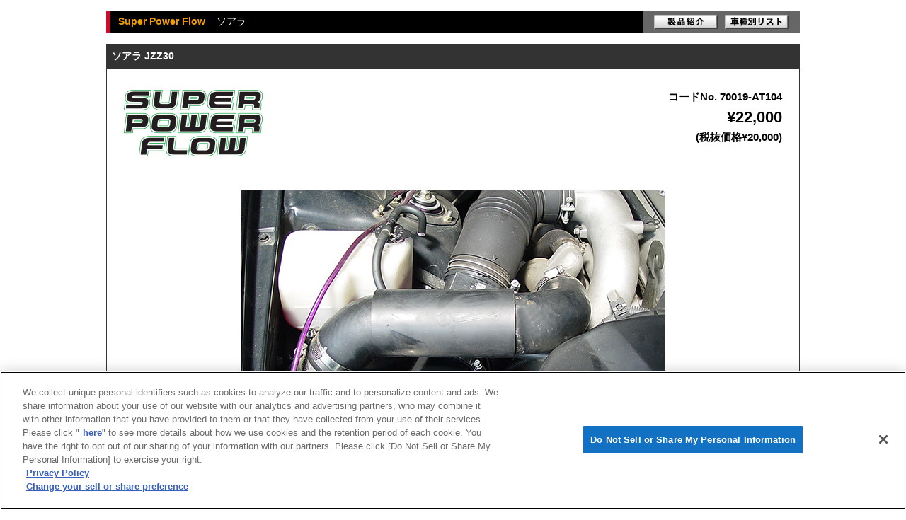

--- FILE ---
content_type: text/html; charset=UTF-8
request_url: https://www.hks-power.co.jp/product_db/intake/db/17931
body_size: 6059
content:
<!DOCTYPE html>
<html>
<head>
    <meta http-equiv="Content-Type" content="text/html; charset=utf-8">
    <meta name="viewport" content="width=device-width, maximum-scale=1.0, minimum-scale=0.5,user-scalable=yes,initial-scale=1.0" />
    <title>Super Power Flow：ソアラ</title>
    <link href="/shared/css/product_db/detail.css" rel="stylesheet" type="text/css">
    <link href="/css/responsive.css" rel="stylesheet" type="text/css">
    <link href="/syshks-assets/tinymce/skins/ui/oxide/content.min.css" rel="stylesheet" type="text/css">
    <link href="/syshks-assets/tinymce/skins/content/default/content.min.css" rel="stylesheet" type="text/css">
    <!-- Google Tag Manager -->
<script>(function(w,d,s,l,i){w[l]=w[l]||[];w[l].push({'gtm.start':
new Date().getTime(),event:'gtm.js'});var f=d.getElementsByTagName(s)[0],
j=d.createElement(s),dl=l!='dataLayer'?'&l='+l:'';j.async=true;j.src=
'https://www.googletagmanager.com/gtm.js?id='+i+dl;f.parentNode.insertBefore(j,f);
})(window,document,'script','dataLayer','GTM-WTXCHVM');</script>
<!-- End Google Tag Manager -->
    <script type="text/javascript" src="//ajax.googleapis.com/ajax/libs/jquery/1.11.3/jquery.min.js"></script>
    <!-- 20181012.add -->
    <script src="/js/js.cookie-2.1.4.min.js"></script>
    <script type="text/plain" class="optanon-category-C0003" src="/js/create-recommend-items.js?20181012"></script>
    <script type="text/plain" class="optanon-category-C0003" src="/js/save-history-in-product_db.js"></script><!-- 20181012.add -->
    <script src="/js/detail.js"></script><!-- 20201223.add -->
</head>
<body>
<!-- Google Tag Manager (noscript) -->
<noscript><iframe src="https://www.googletagmanager.com/ns.html?id=GTM-WTXCHVM"
height="0" width="0" style="display:none;visibility:hidden"></iframe></noscript>
<!-- End Google Tag Manager (noscript) -->
<div id="out">

  <div id="headTitle">
    <div class="headTitleInner">
      <div class="product">Super Power Flow</div>
      <div class="white">ソアラ</div>
    </div>
    <div class="linkBtn">
      <a class="product_link_btm"
         href="/product/intake/spf/index.html">製品紹介</a>
      <a class="carlist_link_btm" href="/product_search/product/33/type/74/"
         target="_blank">車種別リスト</a>
    </div>
  </div>

  <div id="detailTitle">ソアラ&nbsp;JZZ30</div>

  <div id="containerWrap">
    <div class="sectionFlex">
      <h2><img src="/uploads/logo/intake/spf.png" alt="Super Power Flow" border="0"></h2>
      <div class="price">
        <p>コードNo. 70019-AT104</p>
                    <p class="yen">
                                    ¥22,000
                            </p>
            <p>
                                    (税抜価格¥20,000)
                            </p>
              </div>
    </div>
    <!-- e.sectionFlex -->
    <div id="contents">
        <p style="text-align: center;"><img src="../../../storage/syshks/product_db/52RemXZuS2VmNNG7YyOlsfU1TQe95GYNZ5r0qZ6L.jpeg" alt="" /></p>
<p>&nbsp;</p>
<p>&nbsp;</p>
<p style="text-align: center;"><img src="../../../storage/syshks/product_db/B9gHilnzZCaqh4cJYh3nci0FKo8z6nNL3r4JSwXb.gif" alt="" /></p>
<p>&nbsp;</p>
<p>&nbsp;</p>
<p><div class="table-scroll">
        <table class="list" cellspacing="0" cellpadding="2" width="100%">
          <thead>
                     <tr class="head">

    
    
            <th rowspan="2" nowrap class="col_vehicle">車種</th>
    
            <th rowspan="2" nowrap>類別</th>
    
            <th rowspan="2" nowrap>型式</th>
    
            <th rowspan="2" nowrap>エンジン</th>
    
            <th rowspan="2" nowrap>年式</th>
    
            <th rowspan="2" nowrap>形状</th>
                                                                        <th rowspan="2">本体サイズ</th>
                                        
    <th rowspan="2" nowrap>コードNo.</th>
                        <th rowspan="2" nowrap>
                小売価格<br />
                (税抜価格)
            </th>
            

    
    <th rowspan="2" nowrap>取扱説明書</th>

    
    
    <th rowspan="2" class="col_remarks">備考</th>

</tr>

<tr class="head">
                                            </tr>
 
          </thead>
          <tbody>

           <tr>

                    <td class="col_vehicle">
                ソアラ
            </td>
        
                    <td width="50">
                E-,  GF-
            </td>
        
                    <td width="50">
                JZZ30
            </td>
        
                    <td width="50">
                1JZ-GTE
            </td>
        
                    <td width="50">
                                    96/08
                    -01/03
                            </td>
        
                    <td>
                Super Power Flow
            </td>
        
                                    <td>Φ200-80/Green</td>
                    
        <td nowrap>70019-AT104</td>
                                            <td>¥22,000 (¥20,000)</td>
                        
        

        <td width="70px" style="text-align: center">
                                            <a title="70019-AT104.pdf" target="_blank" href="/product_search/product/download/3465/ja/70019-AT104.pdf" style="text-decoration:underline;">
                                            <img src="https://www.hks-power.co.jp/images/common/icon_pdf.png" alt="" width="35px">
                                    </a>
                    </td>

                <td class="col_remarks">VVT-i用</td>
    </tr>

 
          </tbody>
        </table>
      </div>

</p>
    </div>
    <!-- e#contents -->
  </div>
  <!-- containerWrap -->
  <p align="center">[ <a href="javaScript:window.close();">CLOSE</a> ]</p>
  <p>&nbsp;</p>
  <p>&nbsp;</p>

        <p align="center"><a href="/"><img src="https://www.hks-power.co.jp/shared_dealer/images/product_db/hks_logo.gif" alt="HKS" width="63" height="25" border="0"></a></p>
  
</div>
</body>
</html>


--- FILE ---
content_type: text/css
request_url: https://www.hks-power.co.jp/shared/css/product_db/detail.css
body_size: 10950
content:
@charset "UTF-8";
/* CSS Document */

/* 商品詳細ページ使用 */



/* 基本形
=================================================== */

/* 全体 */
body {background:#FFF; margin:0px; padding:0px; text-align:center; color:#000; font-family:"メイリオ", Meiryo, "ヒラギノ角ゴ Pro W3", "Hiragino Kaku Gothic Pro", Verdana, "ＭＳ Ｐゴシック", "MS PGothic", Osaka, sans-serif !important; font-size:92%; line-height:180%; }


/* リンク */
a {text-decoration:none; color:#000; }
a:visited {text-decoration:none; color:#999; }
a:hover {text-decoration:underline; color:#F5B757; }

a.product_link_btm, a.product_link_btm:hover,
a.carlist_link_btm, a.carlist_link_btm:hover,
a.product_link_btm_en, a.product_link_btm_en:hover,
a.carlist_link_btm_en, a.carlist_link_btm_en:hover{
    width: 90px;
    height: 20px;
		margin: 0 5px;
    float: left;
    text-indent: -9999px;
}
a.product_link_btm{
    background:url(product_btm.gif) no-repeat scroll left top;
}
a.product_link_btm:hover{
    background:url(product_btm_on.gif) no-repeat scroll left top;
}
a.product_link_btm_en{
    background:url(product_btm_en.gif) no-repeat scroll left top;
}
a.product_link_btm_en:hover{
    background:url(product_btm_on_en.gif) no-repeat scroll left top;
}
a.carlist_link_btm{
    background:url(carlist_btm.gif) no-repeat scroll left top;
}
a.carlist_link_btm:hover{
    background:url(carlist_btm_on.gif) no-repeat scroll left top;
}
a.carlist_link_btm_en{
    background:url(carlist_btm_en.gif) no-repeat scroll left top;
}
a.carlist_link_btm_en:hover{
    background:url(carlist_btm_on_en.gif) no-repeat scroll left top;
}

/* 見出し */
h1 {font-size:175%; }
h2 {font-size:160%; }
h3 {font-size:140%; }
h4 {font-size:125%; }
h5 {font-size:115%; }
h6 {font-size:105%; }
h1,h2,h3,h4,h5,h6 {margin:2px 0px; font-weight:bold; }

.point {font-weight:bold; color:#FF0000; }


/* 段落 */
p {margin:5px 0 8px 0; }
p.indent1 {margin-left:1em; text-indent:-1em;} /* ぶら下げ1文字 */
p.indent2 {margin-left:2em; text-indent:-2em;} /* ぶら下げ2文字 */
p.indent3 {margin-left:3em; text-indent:-3em;} /* ぶら下げ3文字 */

p.big {font-size:112%; } /* 文字を大きく */
p.big2 {font-size:125%; } /* 文字をさらに大きく */
p.small {font-size:88%; } /* 文字を小さく */


/* リスト */
ul {margin:0; padding:0px; }
li {margin:5px 0px 8px 20px; padding:0px; /*list-style:disc;*/ }

ul.big li {font-size:90%; } /* 文字を大きく */
ul.big2 {font-size:112%; } /* 文字をさらに大きく */
ul.small li {font-size:88%; } /* 文字を小さく */

/* リストマーク色付け */
li.mark_bk {list-style:url(./img_list/list_bk.gif); } /* 黒 */
li.mark_rd {list-style:url(./img_list/list_rd.gif); } /* 赤 */
li.mark_bl {list-style:url(./img_list/list_bl.gif); } /* 青 */
li.mark_mr {list-style:url(./img_list/list_mr.gif); } /* 茶 */
li.mark_aq {list-style:url(./img_list/list_aq.gif); } /* 水色 */
li.mark_pk {list-style:url(./img_list/list_pk.gif); } /* ピンク */
li.mark_ye {list-style:url(./img_list/list_ye.gif); } /* きいろ */
li.mark_gr {list-style:url(./img_list/list_gr.gif); } /* 緑 */
li.mark_pp {list-style:url(./img_list/list_pp.gif); } /* 紫 */
li.mark_gy {list-style:url(./img_list/list_gy.gif); } /* 灰色 */
li.mark_wh {list-style:url(./img_list/list_wh.gif); } /* 白 */

li li {list-style:circle; margin:0 0 0 20px; }


/* 定義 */
dl {margin:0px; padding:0px; }
dt {margin:2px 0px; padding:0px; font-weight:normal; font-size:110%; }
dd {margin:2px; padding:0px;}

dl.big dd {font-size:112%; } /* 文字を大きく */
dl.big2 {font-size:120%; } /* 文字をさらに大きく */
dl.small dd {font-size:88%; } /* 文字を小さく */

/* 画像 */
img {border:none;} /* 画像枠線なし */

/* 改行 */
br {letter-spacing:normal; }

/* テーブル */
th {font-style:normal; font-weight:normal; color:#FFF; text-align:center; } /* TH */

th.big, td.big {font-size:112%; } /* 大きく */
th.big2, td.big2 {font-size:120%; } /* 文字をさらに大きく */
th.small, td.small {font-size:88%; } /* 小さく */

/* 罫線 */
hr {height:1px; border-style:dotted; border-width:1px 0px 0px 0px; border-color:#000; }
hr.clear02 {clear: both; border: 0px #FFF solid;}

/* ID
=================================================== */

/* メインボックス */
#out {width:960px; margin:20px auto; padding-bottom:10px; text-align:left; color:#000;  }
* html #out {width:960px; } /* IE6用CSハック */


/* 車種・型式 */
#car {background:#333; padding:5px 8px; margin:15px 0px 0px 0px; line-height:125%; font-weight:bold; color:#FFF; }


/* 詳細部分 */
#mainbox {border:1px solid #333; text-align:left; margin:0 0 10px 0; padding:30px 30px; }


/* メインボックスの中に使用 */
#contents {width:880px; margin:auto; padding:40px 0; text-align:left; }



/* コードNo.＆価格 */
#price {font-size:15px; font-weight:bold; line-height:20px; text-align:right; vertical-align:top; white-space: nowrap;}
#price .yen {font-size:22px; line-height:21px; }
#price .category {background:#333; color:#FFF; text-align:center; padding:0px; margin-bottom:2px; }


/* 商品ラインアップ用 */
.products {width: 360px; border-left:8px solid #CC0000; background:#000; padding-left:6px; font-weight:bold; color:#FF9900; }


/* コメント */
.comment {border:2px solid #FF0000; padding:8px; }
.comment2 {background: #EEEEEE; padding:10px; }



/* 背景色つけ */
.bg_bk {background:#999; color:#FFF; padding:2px 5px 2px 5px; margin:0 0 10px 0; font-weight:normal; } /* 黒色 */
.bg_gy3 {background:#333; color:#FFF; padding:2px 5px 2px 5px; margin:0 0 10px 0; font-weight:normal; } /* 濃い灰色 */
.bg_gy6 {background:#666; color:#FFF; padding:2px 5px 2px 5px; margin:0 0 10px 0; font-weight:normal; } /* 灰色 */
.bg_gyc {background:#CCC; padding:2px 5px 2px 5px; margin-bottom:10px; font-weight:normal; } /* 薄い灰色 */
.bg_blue {background:#e0efff; padding: 5px; margin: 10px 0; font-weight: normal; }/* 薄い青色 */
.bg_orange {background:#FFE9CD; padding: 5px; margin: 10px 0; font-weight: normal; }/* 薄いオレンジ */



/* データベース領域 */
div.db { text-align:left; overflow:auto;}
* html div.db {width:100%;} /* IE6用 CSSハック */


/* テーブル罫線いろいろ ////////////////////////////////// */

/* 表（ヘッダー：文字白） */
.list {border-style:solid; border-color:#666; border-width:1px 1px 0 0; font-size:85%; margin-bottom:10px; }
.list th, .list td {border-style:solid; border-color:#666; border-width:0 0 1px 1px; line-height:150%; }
.list th {background:#333; color:#FFF; }


/* 表（その他の表に使用（センタリング）） */
.list2 {border-style:solid; border-color:#666; border-width:1px 1px 0 0; font-size:90%; }
.list2 tr {text-align:center; }
.list2 th, .list2 td {border-style:solid; border-color:#666; border-width:0 0 1px 1px; line-height:20px; }
.list2 th {color:#000; }

/* 表（その他の表に使用（センタリング・文字小さい）） */
.list2s {border-style:solid; border-color:#666; border-width:1px 1px 0 0; font-size:86%; }
.list2s tr {text-align:center; }
.list2s th, .list2s td {border-style:solid; border-color:#666; border-width:0 0 1px 1px; line-height:18px; }
.list2s td .c_wh {color:#FFF; } /* 文字色白 */
.list2s th {color:#000; }


/* 表（その他の表に使用（右寄せ）） */
.list3 {border-style:solid; border-color:#666; border-width:1px 1px 0 0; font-size:90%; }
.list3 th, .list3 td {border-style:solid; border-color:#666; border-width:0 0 1px 1px; line-height:20px; }
.list3 td .c_wh {color:#FFF; } /* 文字色白 */
.list3 th {color:#000; }

/* 表（その他の表に使用（右寄せ・文字小さい）） */
.list3s {border-style:solid; border-color:#666; border-width:1px 1px 0 0; font-size:86%; }
.list3s th,.list3s td  {border-style:solid; border-color:#666; border-width:0 0 1px 1px; line-height:18px; }
.list3s td .c_wh {color:#FFF; } /* 文字色白 */
.list3s th {color:#000; }


/* 表（横線のみ表示） */
.list4 {border-style:solid; border-color:#999; border-width:1px 0 0 0; }
.list4 td {border-bottom:1px solid #999; }


/* インテーク・ブローオフ音の表 */
.list_i {border-top:1px solid #666; border-left:1px solid #666; margin-bottom:10px; }
.list_i tr {text-align:center; font-size:88%; }
.list_i th {border-right:1px solid #666; border-bottom:1px solid #666; color:#000; }
.list_i td {border-right:1px solid #666; border-bottom:1px solid #666; }
.list_i_check {background:#AEF8FF;}



/* 子要素削除 */
.listno td {border:none; }
/* メーカー */
.maker {background:#000; text-align:left; color:#FFF; }

/* 回り込み：右 */
.floratright {float:right; margin:0 0 20px 20px; }

/* 回り込み：左 */
.floartleft {float:left; margin:0 20px 20px 0; }

/* float解除 */
.clear {clear:both; }

/* インテークの比較表（背景：水色・太字） */
.intake {background:#99FFFF; font-weight:bold; }

/* 枠線 */
.border {border:1px solid #666; padding:4px; margin:5px 0; }
.border_c {border:1px solid #666; padding:4px; margin:5px 0; text-align:center; }


/* フォント設定　色のみ */
.c_aq {color:#1486DE; } /* 水色 */
.c_bk {color:#000000; } /* 黒 */
.c_bl {color:#003399; } /* 青 */
.c_blue {color:#003399; } /* 青 */
.c_gd {color:#D9B359; } /* 金 */
.c_gr {color:#009900; } /* 緑 */
.c_gy {color:#999999; } /* 灰色 */
.c_mr {color:#990000; } /* 赤茶色(マロン) */
.c_or {color:#FF9900; } /* オレンジ */
.c_pk {color:#FF0099; } /* ピンク */
.c_pl {color:#5361BD; } /* 青紫 */
.c_rd {color:#CC0000; } /* 赤 */
.c_red {color:#CC0000; } /* 赤 */
.c_vi {color:#993399; } /*赤紫*/
.c_wh {color:#FFFFFF; } /* 白 */
.c_yw {color:#FFFF00; } /* 黄 */

/* フォント加工 */
.bolder {font-weight:bold; } /* 太く */
.normal {font-weight:normal; } /* 細く */
.small {font-size:88%; } /* 小さく */
.smalln {font-size:88%; font-weight:normal; } /* 小さく・細く */
.big {font-size:125%; } /* 文字を大きく */
.big2 {font-size:150%; } /* 文字をさらに大きく */


/* Flash Editorに使用 */
.phese {border:3px solid #39C; font-weight:bold; }
.sc_data {border:3px solid #F96; font-weight:bold; }

/* CLUTCTHに使用 */
.clucth h5 img {float:left; margin-right:10px; }
.clucth p {clear:both; margin:10px 0; }

/* TURBOに使用 */
.pointwaku {border:3px solid #00A0E9; padding:5px; margin-top:20px; }


/* No. */
.number {background-color:#CC0000; border-radius: 5px; padding: 1px 8px; line-height: 1.0; font-size: 110%; font-weight: bold; color: #FFFFFF; margin:5px 10px 5px 0; }


.col_vehicle {
	width: 80px;
}



--- FILE ---
content_type: application/x-javascript
request_url: https://cdn-au.onetrust.com/consent/76209046-e48b-4d5f-8867-9d9b52611397/454e3f74-7e6b-489f-8536-3b6742aa459d/en.json
body_size: 12803
content:
{"DomainData":{"pclifeSpanYr":"Year","pclifeSpanYrs":"Years","pclifeSpanSecs":"A few seconds","pclifeSpanWk":"Week","pclifeSpanWks":"Weeks","pccloseButtonType":"Icon","pccontinueWithoutAcceptText":"Continue without Accepting","MainText":"Notice of Right to Opt-out of Sale/Sharing","MainInfoText":"When you visit our website, we may store information on or retrieve information from your browser, mostly in the form of cookies. This information might be about you, your preferences or your device. The information does not usually directly identify you, but it can give you a more personalized web experience. Please click on each category heading below to find out more and click on Cookie Details to see the retention period of each cookie. You have the right to opt out of sale or share of your personal information by us. When you turn off the toggle switch, you will be opted out of such selling or sharing. You cannot opt out of Strictly Necessary Cookies as they are deployed in order to ensure the proper functioning of our website (such as prompting the cookie banner and remembering your settings, etc.). Information collected through Strictly Necessary Cookies is never sold or shared to/with third parties. ","AboutText":"Privacy Policy","AboutCookiesText":"Your Privacy","ConfirmText":"","AllowAllText":"Save Settings","CookiesUsedText":"Cookies used","CookiesDescText":"Description","AboutLink":"https://www.hks-power.co.jp/en/privacy/index.html","ActiveText":"Active","AlwaysActiveText":"Always Active","PCShowAlwaysActiveToggle":true,"AlertNoticeText":"We collect unique personal identifiers such as cookies to analyze our traffic and to personalize content and ads. We share information about your use of our website with our analytics and advertising partners, who may combine it with other information that you have provided to them or that they have collected from your use of their services. Please click \"<a class=\"optanon-show-settings\" style=\"color:#3860be; cursor: pointer;\">here</a>\" to see more details about how we use cookies and the retention period of each cookie. You have the right to opt out of our sharing of your information with our partners. Please click [Do Not Sell or Share My Personal Information] to exercise your right.<br><a href=\"https://www.hks-power.co.jp/en/privacy/index.html\">Privacy Policy </a><br><a class=\"optanon-show-settings\" style=\"color:#3860be; cursor: pointer;\">Change your sell or share preference</a>\n","AlertCloseText":"Close","AlertMoreInfoText":"Do Not Sell or Share My Personal Information","CookieSettingButtonText":"Do Not Sell or Share My Personal Information","AlertAllowCookiesText":"Accept Cookies","CloseShouldAcceptAllCookies":false,"LastReconsentDate":null,"BannerTitle":"","ForceConsent":false,"BannerPushesDownPage":false,"InactiveText":"Inactive","CookiesText":"Cookies","CategoriesText":"Cookie Subgroup","IsLifespanEnabled":true,"LifespanText":"Lifespan","VendorLevelOptOut":false,"HasScriptArchive":false,"BannerPosition":"bottom","PreferenceCenterPosition":"default","PreferenceCenterConfirmText":"Save Settings","VendorListText":"List of IAB Vendors","ThirdPartyCookieListText":"Cookie Details","PreferenceCenterManagePreferencesText":" Manage Consent Preferences","PreferenceCenterMoreInfoScreenReader":"Opens in a new Tab","CookieListTitle":"Cookie List","CookieListDescription":"We use cookies for the following purposes:","Groups":[{"ShowInPopup":true,"ShowInPopupNonIAB":true,"ShowSDKListLink":true,"Order":"1","OptanonGroupId":"C0003","Parent":"C0001","ShowSubgroup":true,"ShowSubGroupDescription":true,"ShowSubgroupToggle":false,"GroupDescription":"These cookies enable the website to provide enhanced functionality and personalisation. They may be set by us or by third party providers whose services we have added to our pages. If you do not allow these cookies then some or all of these services may not function properly.","GroupDescriptionOTT":"These cookies enable the website to provide enhanced functionality and personalisation. They may be set by us or by third party providers whose services we have added to our pages. If you do not allow these cookies then some or all of these services may not function properly.","GroupNameMobile":"Functional Cookies","GroupNameOTT":"Functional Cookies","GroupName":"Functional Cookies","IsIabPurpose":false,"GeneralVendorsIds":[],"FirstPartyCookies":[{"thirdPartyDescription":null,"patternKey":null,"thirdPartyKey":"","firstPartyKey":"","id":"a407b119-ac31-4332-ba5b-3219a7fdd218","Name":"recommend_items","Host":"www.hks-power.co.jp","IsSession":false,"Length":"3649","description":"This cookie is used to store information about the products you have viewed and to display a list of recommended products.","DurationType":1,"category":null,"isThirdParty":false},{"thirdPartyDescription":null,"patternKey":null,"thirdPartyKey":"","firstPartyKey":"","id":"f3f34b6e-6c54-4c6d-9fb7-aeef017431f0","Name":"recommend_items_en","Host":"www.hks-power.co.jp","IsSession":false,"Length":"3649","description":"This cookie is used to store information about the products you have viewed and to display a list of recommended products.","DurationType":1,"category":null,"isThirdParty":false}],"Hosts":[],"PurposeId":"22EA14BD-A9E1-4DEB-BD6B-DB0C3D810501","CustomGroupId":"C0003","GroupId":"b62bba6d-fcb0-48e2-b7a8-6259a7fb3a75","Status":"always active","IsDntEnabled":false,"Type":"COOKIE","DescriptionLegal":"","HasLegIntOptOut":false,"HasConsentOptOut":true,"IsGpcEnabled":false,"VendorServices":null,"TrackingTech":null},{"ShowInPopup":true,"ShowInPopupNonIAB":true,"ShowSDKListLink":true,"Order":"1","OptanonGroupId":"C0001","Parent":"","ShowSubgroup":false,"ShowSubGroupDescription":false,"ShowSubgroupToggle":false,"GroupDescription":"These cookies are necessary for the website to function and cannot be switched off in our systems. They are usually only set in response to actions made by you which amount to a request for services, such as setting your privacy preferences, logging in or filling in forms. You can set your browser to block or alert you about these cookies, but some parts of the site will not then work. These cookies do not store any information that directly identify an individual.","GroupDescriptionOTT":"These cookies are necessary for the website to function and cannot be switched off in our systems. They are usually only set in response to actions made by you which amount to a request for services, such as setting your privacy preferences, logging in or filling in forms. You can set your browser to block or alert you about these cookies, but some parts of the site will not then work. These cookies do not store any information that directly identify an individual.","GroupNameMobile":"Strictly Necessary Cookies","GroupNameOTT":"Strictly Necessary Cookies","GroupName":"Strictly Necessary Cookies","IsIabPurpose":false,"GeneralVendorsIds":[],"FirstPartyCookies":[{"thirdPartyDescription":null,"patternKey":null,"thirdPartyKey":null,"firstPartyKey":null,"id":"78be8cb7-1f1f-4188-aa3d-30ef4f82cfc4","Name":"OptanonAlertBoxClosed","Host":".hks-power.co.jp","IsSession":false,"Length":"365","description":"This cookie is set by websites using certain versions of the cookie law compliance solution from OneTrust.  It is set after visitors have seen a cookie information notice and in some cases only when they actively close the notice down.  It enables the website not to show the message more than once to a user.  The cookie has a one year lifespan and contains no personal information.","DurationType":1,"category":null,"isThirdParty":false},{"thirdPartyDescription":null,"patternKey":null,"thirdPartyKey":"","firstPartyKey":"","id":"f4138779-e308-4bcc-b3d4-9424f92469af","Name":"laravel_session","Host":"www.hks-power.co.jp","IsSession":false,"Length":"0","description":"This is a session management cookie used in Laravel, a PHP framework.","DurationType":1,"category":null,"isThirdParty":false},{"thirdPartyDescription":null,"patternKey":null,"thirdPartyKey":null,"firstPartyKey":null,"id":"260e1cc0-ffc9-4324-9a06-e95be4a67c36","Name":"OptanonConsent","Host":".hks-power.co.jp","IsSession":false,"Length":"365","description":"This cookie is set by the cookie compliance solution from OneTrust. It stores information about the categories of cookies the site uses and whether visitors have given or withdrawn consent for the use of each category. This enables site owners to prevent cookies in each category from being set in the users browser, when consent is not given. The cookie has a normal lifespan of one year, so that returning visitors to the site will have their preferences remembered. It contains no information that can identify the site visitor.","DurationType":1,"category":null,"isThirdParty":false},{"thirdPartyDescription":null,"patternKey":null,"thirdPartyKey":"","firstPartyKey":"CookieXSRF-TOKEN","id":"d642a1ef-e240-46f6-9bcf-a67e4d32ba8c","Name":"XSRF-TOKEN","Host":"www.hks-power.co.jp","IsSession":false,"Length":"0","description":"This cookie is written to help with site security in preventing Cross-Site Request Forgery attacks.","DurationType":1,"category":null,"isThirdParty":false}],"Hosts":[],"PurposeId":"823498A0-14D3-4C2C-B11B-4515E828087C","CustomGroupId":"C0001","GroupId":"3db81824-0473-431b-ac02-3fa25e682dcc","Status":"always active","IsDntEnabled":false,"Type":"COOKIE","DescriptionLegal":"","HasLegIntOptOut":false,"HasConsentOptOut":true,"IsGpcEnabled":false,"VendorServices":null,"TrackingTech":null},{"ShowInPopup":true,"ShowInPopupNonIAB":true,"ShowSDKListLink":true,"Order":"1","OptanonGroupId":"C0002","Parent":"SSPD_BG","ShowSubgroup":true,"ShowSubGroupDescription":true,"ShowSubgroupToggle":false,"GroupDescription":"These cookies allow us to count visits and traffic sources so we can measure and improve the performance of our site. They help us to know which pages are the most and least popular and see how visitors move around the site. If you do not allow these cookies we will not know when you have visited our site, and will not be able to monitor its performance.","GroupDescriptionOTT":"These cookies allow us to count visits and traffic sources so we can measure and improve the performance of our site. They help us to know which pages are the most and least popular and see how visitors move around the site. If you do not allow these cookies we will not know when you have visited our site, and will not be able to monitor its performance.","GroupNameMobile":"Performance Cookies","GroupNameOTT":"Performance Cookies","GroupName":"Performance Cookies","IsIabPurpose":false,"GeneralVendorsIds":[],"FirstPartyCookies":[{"thirdPartyDescription":null,"patternKey":null,"thirdPartyKey":"","firstPartyKey":"Cookie__utmb","id":"0495d540-3af8-4c20-b6de-4fc020270282","Name":"__utmb","Host":"hks-power.co.jp","IsSession":false,"Length":"0","description":"This cookie is associated with Google Analytics. This cookie is used to determine new sessions/visits.","DurationType":1,"category":null,"isThirdParty":false},{"thirdPartyDescription":"","patternKey":"_ga","thirdPartyKey":"Pattern|_ga","firstPartyKey":"Cookie_gat,Pattern|_ga","id":"38d75a21-b27e-4d6a-8842-f9394a259cd2","Name":"_gat","Host":"hks-power.co.jp","IsSession":false,"Length":"0","description":"This cookie is associated with Google Analytics. This cookie is used to throttle the request rate.","DurationType":1,"category":null,"isThirdParty":false},{"thirdPartyDescription":"","patternKey":"__utmv","thirdPartyKey":"Pattern|__utmv","firstPartyKey":"Cookie__utmv,Pattern|__utmv","id":"f57852ed-d3d6-451b-9b61-8444cf9fdb7a","Name":"__utmv","Host":"hks-power.co.jp","IsSession":false,"Length":"0","description":"This cookie is associated with Google Analytics. This cookie is used to store visitor-level custom variable data.","DurationType":1,"category":null,"isThirdParty":false},{"thirdPartyDescription":null,"patternKey":null,"thirdPartyKey":"","firstPartyKey":"Cookies_ips","id":"aa021fb9-dc37-4608-8226-b7eb4319e20a","Name":"s_ips","Host":"hks-power.co.jp","IsSession":true,"Length":"0","description":"This cookie is associated with Adobe Analytics. The cookie is used for measuring a visitor’s scroll activity to see how much of a page they view before moving on to another page.","DurationType":1,"category":null,"isThirdParty":false},{"thirdPartyDescription":null,"patternKey":null,"thirdPartyKey":"","firstPartyKey":"Cookies_tp","id":"8c9b066c-6a63-4800-ae5a-99aaa7bcf23e","Name":"s_tp","Host":"hks-power.co.jp","IsSession":true,"Length":"0","description":"This cookie is associated with Adobe Analytics. The cookie is used for measuring a visitor’s scroll activity to see how much of a page they view before moving on to another page.","DurationType":1,"category":null,"isThirdParty":false},{"thirdPartyDescription":null,"patternKey":null,"thirdPartyKey":"","firstPartyKey":"","id":"5ce530c5-0d23-43a6-a479-990fd3df1ed8","Name":"TEST_AMCV_COOKIE_WRITE","Host":"co.jp","IsSession":true,"Length":"0","description":"This cookie is associated with Adobe Analytics site tracking and is used to check if the cookie is enabled.","DurationType":1,"category":null,"isThirdParty":false},{"thirdPartyDescription":null,"patternKey":null,"thirdPartyKey":"","firstPartyKey":"Cookies_cc","id":"24c4ca2d-8674-4f00-a0e4-bbe814a2dccd","Name":"s_cc","Host":"hks-power.co.jp","IsSession":true,"Length":"0","description":"This cookie is associated with the Adobe Site Catalyst. It determines whether cookies are enabled in the web browser.","DurationType":1,"category":null,"isThirdParty":false},{"thirdPartyDescription":"","patternKey":"_ga","thirdPartyKey":"Pattern|_ga","firstPartyKey":"Cookie_ga,Pattern|_ga","id":"b1050b1b-e6b6-4f44-aacd-16b0491d3f44","Name":"_ga","Host":"co.jp","IsSession":false,"Length":"729","description":"This cookie is associated with Google Analytics. This cookie is used to distinguish unique users.","DurationType":1,"category":null,"isThirdParty":false},{"thirdPartyDescription":"","patternKey":null,"thirdPartyKey":null,"firstPartyKey":null,"id":"8067f3f9-08ab-4fa3-8fec-341ab33a08ed","Name":"s_sq","Host":"hks-power.co.jp","IsSession":true,"Length":"0","description":"This cookie is set and read by the JavaScript code when the SelectMap functionality or the Activity Map functionality are enabled; it contains information about the previous link that was selected on by the user.","DurationType":1,"category":null,"isThirdParty":false},{"thirdPartyDescription":null,"patternKey":null,"thirdPartyKey":"","firstPartyKey":"Cookies_ppv","id":"9626a0c6-8b4d-4724-aa9f-0bceafea74e5","Name":"s_ppv","Host":"hks-power.co.jp","IsSession":true,"Length":"0","description":"This cookie is associated with Adobe Analytics site tracking and is used to measure a user's scroll activity to see how much of a page they view before moving to another page.","DurationType":1,"category":null,"isThirdParty":false},{"thirdPartyDescription":null,"patternKey":null,"thirdPartyKey":"","firstPartyKey":"Cookie__utmc","id":"48147291-613c-43ec-b31b-162477616dae","Name":"__utmc","Host":"hks-power.co.jp","IsSession":true,"Length":"0","description":"This is one of the four main cookies set by the Google Analytics service which enables website owners to track visitor behaviour and measure site performance. It is not used in most sites but is set to enable interoperability with the older version of Google Analytics code known as Urchin.  In this older versions this was used in combination with the __utmb cookie to identify new sessions/visits for returning visitors.\nWhen used by Google Analytics this is always a Session cookie which is destroyed when the user closes their browser. Where it is seen as a Persistent cookie it is therefore likely to be a different technology setting the cookie.","DurationType":1,"category":null,"isThirdParty":false},{"thirdPartyDescription":null,"patternKey":null,"thirdPartyKey":"","firstPartyKey":"Cookies_ivc","id":"6982e38a-fc03-4345-b02e-d848650ad55f","Name":"s_ivc","Host":"hks-power.co.jp","IsSession":false,"Length":"0","description":"This cookie is associated with Adobe Analytics site tracking. ","DurationType":1,"category":null,"isThirdParty":false},{"thirdPartyDescription":null,"patternKey":null,"thirdPartyKey":"","firstPartyKey":"Cookies_vnc365","id":"742aa8a1-ba5b-421c-b971-4de877cf5069","Name":"s_vnc365","Host":"hks-power.co.jp","IsSession":false,"Length":"365","description":"This cookie is associated with Adobe Analytics and is used to track website behaviour.","DurationType":1,"category":null,"isThirdParty":false},{"thirdPartyDescription":null,"patternKey":null,"thirdPartyKey":"","firstPartyKey":"Cookie__utmz","id":"e326c65a-8a2b-48a3-af25-fb0b0410ba85","Name":"__utmz","Host":"hks-power.co.jp","IsSession":false,"Length":"182","description":"This cookie is associated with Google Analytics. This cookie is used to stores the traffic source or campaign that explains how the user reached this website.","DurationType":1,"category":null,"isThirdParty":false},{"thirdPartyDescription":null,"patternKey":null,"thirdPartyKey":"","firstPartyKey":"Cookie__utmt","id":"da9e85fe-8055-450a-8b0c-db29732bd3c8","Name":"__utmt","Host":"hks-power.co.jp","IsSession":false,"Length":"0","description":"This cookie is associated with Google Analytics. This cookie is used to throttle request rate.","DurationType":1,"category":null,"isThirdParty":false},{"thirdPartyDescription":null,"patternKey":null,"thirdPartyKey":"","firstPartyKey":"Cookie__utma","id":"3419f048-24a2-45de-850d-cd380a1ce664","Name":"__utma","Host":"hks-power.co.jp","IsSession":false,"Length":"729","description":"This cookie is associated with Google Analytics. This cookie is used to distinguish users and sessions.","DurationType":1,"category":null,"isThirdParty":false},{"thirdPartyDescription":"_gid","patternKey":"_gid","thirdPartyKey":"Pattern|_gid","firstPartyKey":"Cookie_gid,Pattern|_gid","id":"ede3b8eb-b17a-4466-8fbb-01f0c745464d","Name":"_gid","Host":"hks-power.co.jp","IsSession":false,"Length":"0","description":"This cookie is associated with Google Analytics. This cookie is used to distinguish unique users.","DurationType":1,"category":null,"isThirdParty":false}],"Hosts":[],"PurposeId":"BCE0D38F-8CC4-49B7-8C74-8F5D36B5777F","CustomGroupId":"C0002","GroupId":"8f0bfddf-a852-4b97-9089-e177f7fd8946","Status":"active","IsDntEnabled":true,"Type":"COOKIE","DescriptionLegal":"","HasLegIntOptOut":false,"HasConsentOptOut":true,"IsGpcEnabled":true,"VendorServices":null,"TrackingTech":null},{"ShowInPopup":true,"ShowInPopupNonIAB":true,"ShowSDKListLink":true,"Order":"2","OptanonGroupId":"C0005","Parent":"SSPD_BG","ShowSubgroup":true,"ShowSubGroupDescription":true,"ShowSubgroupToggle":false,"GroupDescription":"These cookies are set by a range of social media services that we have added to the site to enable you to share our content with your friends and networks. They are capable of tracking your browser across other sites and building up a profile of your interests. This may impact the content and messages you see on other websites you visit. If you do not allow these cookies you may not be able to use or see these sharing tools. ","GroupDescriptionOTT":"These cookies are set by a range of social media services that we have added to the site to enable you to share our content with your friends and networks. They are capable of tracking your browser across other sites and building up a profile of your interests. This may impact the content and messages you see on other websites you visit. If you do not allow these cookies you may not be able to use or see these sharing tools. ","GroupNameMobile":"Social Media Cookies","GroupNameOTT":"Social Media Cookies","GroupName":"Social Media Cookies","IsIabPurpose":false,"GeneralVendorsIds":[],"FirstPartyCookies":[],"Hosts":[],"PurposeId":"DBD452A7-5901-4ADE-AF60-40822A726910","CustomGroupId":"C0005","GroupId":"8bdd138e-9f41-4e57-8d92-c733383043cc","Status":"active","IsDntEnabled":true,"Type":"COOKIE","DescriptionLegal":"","HasLegIntOptOut":false,"HasConsentOptOut":true,"IsGpcEnabled":true,"VendorServices":null,"TrackingTech":null},{"ShowInPopup":true,"ShowInPopupNonIAB":true,"ShowSDKListLink":true,"Order":"3","OptanonGroupId":"C0004","Parent":"SSPD_BG","ShowSubgroup":true,"ShowSubGroupDescription":true,"ShowSubgroupToggle":false,"GroupDescription":"These cookies may be set through our site by our advertising partners. They may be used by those companies to build a profile of your interests and show you relevant adverts on other sites. These cookies do not store any information that directly identify an individual, but uniquely identify your browser or internet device. If you do not allow these cookies, you will experience less targeted advertising.","GroupDescriptionOTT":"These cookies may be set through our site by our advertising partners. They may be used by those companies to build a profile of your interests and show you relevant adverts on other sites. These cookies do not store any information that directly identify an individual, but uniquely identify your browser or internet device. If you do not allow these cookies, you will experience less targeted advertising.","GroupNameMobile":"Targeting Cookies","GroupNameOTT":"Targeting Cookies","GroupName":"Targeting Cookies","IsIabPurpose":false,"GeneralVendorsIds":[],"FirstPartyCookies":[{"thirdPartyDescription":"This is a pattern type cookie name associated with Adobe Marketing Cloud. It stores a unique visitor identifier, and uses an organisation identifier.","patternKey":"AMCVS_","thirdPartyKey":"Pattern|AMCVS_","firstPartyKey":"Pattern|AMCVS_","id":"10872cbb-6df1-49f2-96d2-7d442a4a3faf","Name":"AMCVS_55154D83628B7E8B0A495E59%40AdobeOrg","Host":"hks-power.co.jp","IsSession":true,"Length":"0","description":"This is a pattern type cookie name associated with Adobe Marketing Cloud. It stores a unique visitor identifier, and uses an organisation identifier.","DurationType":1,"category":null,"isThirdParty":false},{"thirdPartyDescription":null,"patternKey":null,"thirdPartyKey":"","firstPartyKey":"Cookieat_check","id":"43ecd5cb-7f5d-40b8-a392-37a693e43585","Name":"at_check","Host":"hks-power.co.jp","IsSession":true,"Length":"0","description":"Used by Adobe Target to check if cookies are enabled/supported on the browser","DurationType":1,"category":null,"isThirdParty":false},{"thirdPartyDescription":null,"patternKey":null,"thirdPartyKey":"","firstPartyKey":"Cookiembox","id":"9378a6db-db33-41d4-a4f5-80421e60907a","Name":"mbox","Host":"hks-power.co.jp","IsSession":false,"Length":"731","description":"Used by Adobe Target to generate dynamic content in a marketing box on the page. Contains the following values:\nPC ID - ID for visitor's browser. Removed when cookie deleted.\nSession ID - A unique ID for a user session.\nCheck  - checks if cookies are supported. Set on each page load.","DurationType":1,"category":null,"isThirdParty":false},{"thirdPartyDescription":"This is a pattern type cookie name associated with Adobe Marketing Cloud. It stores a unique visitor identifier, and uses an organisation identifier to allow a company to track users across their domains and services.","patternKey":"AMCV_","thirdPartyKey":"Pattern|AMCV_","firstPartyKey":"Pattern|AMCV_","id":"e512295d-ebc3-42fc-8fb9-b1b60de84d89","Name":"AMCV_55154D83628B7E8B0A495E59%40AdobeOrg","Host":"hks-power.co.jp","IsSession":false,"Length":"730","description":"This is a pattern type cookie name associated with Adobe Marketing Cloud. It stores a unique visitor identifier, and uses an organisation identifier to allow a company to track users across their domains and services.","DurationType":1,"category":null,"isThirdParty":false}],"Hosts":[{"HostName":"everesttech.net","DisplayName":"everesttech.net","HostId":"H2","Description":"","PrivacyPolicy":"","Cookies":[{"thirdPartyDescription":"This domain is owned by Adobe. The main business activity is: Advertising","patternKey":null,"thirdPartyKey":"Cookie|everesttech.net","firstPartyKey":"Cookieeverest_session_v2","id":"1cbaa449-5687-442c-b392-7616cfbe524c","Name":"everest_session_v2","Host":"everesttech.net","IsSession":true,"Length":"0","description":"This domain is owned by Adobe. The main business activity is: Advertising","DurationType":1,"category":null,"isThirdParty":false},{"thirdPartyDescription":"This domain is owned by Adobe. The main business activity is: Advertising","patternKey":null,"thirdPartyKey":"Cookie|everesttech.net","firstPartyKey":"Cookieeverest_g_v2","id":"7ed24d97-2a1d-4b86-b76f-a1e8f68b7833","Name":"everest_g_v2","Host":"everesttech.net","IsSession":false,"Length":"364","description":"This domain is owned by Adobe. The main business activity is: Advertising","DurationType":1,"category":null,"isThirdParty":false}]},{"HostName":"yahoo.co.jp","DisplayName":"yahoo.co.jp","HostId":"H8","Description":"","PrivacyPolicy":"","Cookies":[{"thirdPartyDescription":null,"patternKey":null,"thirdPartyKey":"","firstPartyKey":"","id":"894702d2-1c3f-4f17-97b5-aac32779499c","Name":"XB","Host":"yahoo.co.jp","IsSession":false,"Length":"730","description":"This cookie is associated with Yahoo! and used for targeted advertising.","DurationType":1,"category":null,"isThirdParty":false},{"thirdPartyDescription":null,"patternKey":null,"thirdPartyKey":"","firstPartyKey":"","id":"856fdfa5-b24f-4659-8603-27baa8745b03","Name":"A","Host":"yahoo.co.jp","IsSession":false,"Length":"364","description":"This cookie is associated with Yahoo! and used for targeted advertising.","DurationType":1,"category":null,"isThirdParty":false},{"thirdPartyDescription":null,"patternKey":null,"thirdPartyKey":"","firstPartyKey":"","id":"7fe63be4-c995-4e37-840d-390dd360d3ee","Name":"B","Host":"yahoo.co.jp","IsSession":false,"Length":"730","description":"This cookie is associated with Yahoo! and used for targeted advertising.","DurationType":1,"category":null,"isThirdParty":false},{"thirdPartyDescription":null,"patternKey":null,"thirdPartyKey":"","firstPartyKey":"","id":"fb6d3fa9-120b-4a36-b9a4-c2f84a7a1d9d","Name":"XA","Host":"yahoo.co.jp","IsSession":false,"Length":"364","description":"This cookie is associated with Yahoo! and used for targeted advertising.","DurationType":1,"category":null,"isThirdParty":false}]},{"HostName":"assets.adobedtm.com","DisplayName":"assets.adobedtm.com","HostId":"H4","Description":"","PrivacyPolicy":"","Cookies":[{"thirdPartyDescription":"If you know anything about this host and its uses please add your contributions here. ","patternKey":null,"thirdPartyKey":"Cookie|assets.adobedtm.com","firstPartyKey":"Cookieat_check","id":"5720bb05-c908-4bf2-beb5-03b58b7713ed","Name":"at_check","Host":"assets.adobedtm.com","IsSession":false,"Length":"0","description":"If you know anything about this host and its uses please add your contributions here. ","DurationType":1,"category":null,"isThirdParty":false}]},{"HostName":"youtube.com","DisplayName":"youtube.com","HostId":"H5","Description":"","PrivacyPolicy":"","Cookies":[{"thirdPartyDescription":"YouTube is a Google owned platform for hosting and sharing videos. YouTube collects user data through videos embedded in websites, which is aggregated with profile data from other Google services in order to display targeted advertising to web visitors across a broad range of their own and other websites.","patternKey":null,"thirdPartyKey":"Cookie|youtube.com","firstPartyKey":"","id":"10fbf7b7-40ca-4b60-b43f-615b29d83f1f","Name":"YSC","Host":"youtube.com","IsSession":true,"Length":"0","description":"YouTube is a Google owned platform for hosting and sharing videos. YouTube collects user data through videos embedded in websites, which is aggregated with profile data from other Google services in order to display targeted advertising to web visitors across a broad range of their own and other websites.","DurationType":1,"category":null,"isThirdParty":false},{"thirdPartyDescription":"This cookie is used as a unique identifier to track viewing of videos","patternKey":null,"thirdPartyKey":"CookieVISITOR_INFO1_LIVE|youtube.com","firstPartyKey":"CookieVISITOR_INFO1_LIVE","id":"3bea1501-5204-48b0-a4e0-9b01a8cfad8e","Name":"VISITOR_INFO1_LIVE","Host":"youtube.com","IsSession":false,"Length":"179","description":"This cookie is used as a unique identifier to track viewing of videos","DurationType":1,"category":null,"isThirdParty":false}]},{"HostName":"demdex.net","DisplayName":"demdex.net","HostId":"H6","Description":"","PrivacyPolicy":"","Cookies":[{"thirdPartyDescription":"This cookie helps Adobe Audience Manger perform basic functions such as visitor identification, ID synchronization, segmentation, modeling, reporting, etc.","patternKey":"demdex","thirdPartyKey":"Pattern|demdex","firstPartyKey":"Pattern|demdex","id":"8607aa82-c26e-47d2-8f46-12e2ebfc3693","Name":"demdex","Host":"demdex.net","IsSession":false,"Length":"179","description":"This cookie helps Adobe Audience Manger perform basic functions such as visitor identification, ID synchronization, segmentation, modeling, reporting, etc.","DurationType":1,"category":null,"isThirdParty":false}]},{"HostName":"google.com","DisplayName":"google.com","HostId":"H9","Description":"","PrivacyPolicy":"","Cookies":[{"thirdPartyDescription":"This domain is owned by Google Inc. Although Google is primarily known as a search engine, the company provides a diverse range of products and services. Its main source of revenue however is advertising. Google tracks users extensively both through its own products and sites, and the numerous technologies embedded into many millions of websites around the world. It uses the data gathered from most of these services to profile the interests of web users and sell advertising space to organisations based on such interest profiles as well as aligning adverts to the content on the pages where its customer's adverts appear.","patternKey":null,"thirdPartyKey":"Cookie|google.com","firstPartyKey":"CookieNID","id":"2b1c835a-1262-488e-a65e-9cbfef19d641","Name":"NID","Host":"google.com","IsSession":false,"Length":"182","description":"This domain is owned by Google Inc. Although Google is primarily known as a search engine, the company provides a diverse range of products and services. Its main source of revenue however is advertising. Google tracks users extensively both through its own products and sites, and the numerous technologies embedded into many millions of websites around the world. It uses the data gathered from most of these services to profile the interests of web users and sell advertising space to organisations based on such interest profiles as well as aligning adverts to the content on the pages where its customer's adverts appear.","DurationType":1,"category":null,"isThirdParty":false}]},{"HostName":"dpm.demdex.net","DisplayName":"dpm.demdex.net","HostId":"H7","Description":"","PrivacyPolicy":"","Cookies":[{"thirdPartyDescription":"This domain is owned by Adobe Audience Manager. The main business activity is online profiling for targeted marketing.","patternKey":null,"thirdPartyKey":"Cookie|dpm.demdex.net","firstPartyKey":"Cookiedpm","id":"41480c86-04a7-4710-aa98-1da5a8b7230b","Name":"dpm","Host":"dpm.demdex.net","IsSession":false,"Length":"179","description":"This domain is owned by Adobe Audience Manager. The main business activity is online profiling for targeted marketing.","DurationType":1,"category":null,"isThirdParty":false}]}],"PurposeId":"82597907-73C4-4477-8480-D0477E04F0B2","CustomGroupId":"C0004","GroupId":"147a4be4-c9fa-45ee-88de-b055f9f62bd4","Status":"active","IsDntEnabled":true,"Type":"COOKIE","DescriptionLegal":"","HasLegIntOptOut":false,"HasConsentOptOut":true,"IsGpcEnabled":true,"VendorServices":null,"TrackingTech":null},{"ShowInPopup":true,"ShowInPopupNonIAB":true,"ShowSDKListLink":true,"Order":"2","OptanonGroupId":"SSPD_BG","Parent":"","ShowSubgroup":true,"ShowSubGroupDescription":true,"ShowSubgroupToggle":false,"GroupDescription":"Under the California Privacy Rights Act, you have the right to opt out of the sale or share of your personal information to/with third parties. These cookies collect information for analytics and to personalize your experience with targeted ads. You may exercise your right to opt out of the sale or share of personal information by turning off this toggle switch. If you opt out, we will not be able to offer you personalized ads and will not hand over your personal information to any third parties.","GroupDescriptionOTT":"Under the California Privacy Rights Act, you have the right to opt out of the sale or share of your personal information to/with third parties. These cookies collect information for analytics and to personalize your experience with targeted ads. You may exercise your right to opt out of the sale or share of personal information by turning off this toggle switch. If you opt out, we will not be able to offer you personalized ads and will not hand over your personal information to any third parties.","GroupNameMobile":"Share Or Sale of Personal Data","GroupNameOTT":"Share Or Sale of Personal Data","GroupName":"Share Or Sale of Personal Data","IsIabPurpose":false,"GeneralVendorsIds":[],"FirstPartyCookies":[],"Hosts":[],"PurposeId":"","CustomGroupId":"SSPD_BG","GroupId":"af7a5ca6-8230-4ff7-92b7-18d48f23263d","Status":"active","IsDntEnabled":true,"Type":"BRANCH","DescriptionLegal":"","HasLegIntOptOut":false,"HasConsentOptOut":true,"IsGpcEnabled":true,"VendorServices":null,"TrackingTech":null}],"Language":{"Culture":"en"},"ShowPreferenceCenterCloseButton":true,"CustomJs":"","LifespanTypeText":"Session","LifespanDurationText":"","CloseText":"Close","BannerCloseButtonText":"Close","AddLinksToCookiepedia":false,"showBannerCloseButton":true,"AlertLayout":"bottom","ShowAlertNotice":true,"IsConsentLoggingEnabled":true,"IsIabEnabled":false,"IsIabThirdPartyCookieEnabled":false,"ScrollCloseBanner":false,"OnClickCloseBanner":false,"NextPageCloseBanner":false,"AcceptAllCookies":false,"ConsentModel":"opt-out","VendorConsentModel":"opt-out","Vendors":[],"OverriddenVendors":{},"OverridenGoogleVendors":null,"publisher":{"restrictions":{}},"ScrollAcceptAllCookies":false,"OnClickAcceptAllCookies":false,"NextPageAcceptAllCookies":false,"Flat":true,"FloatingFlat":false,"FloatingRoundedCorner":false,"FloatingRoundedIcon":false,"FloatingRounded":false,"CenterRounded":false,"Center":true,"Panel":false,"Popup":false,"List":false,"Tab":false,"ChoicesBanner":false,"NoBanner":false,"BannerIABPartnersLink":"","BannerPurposeTitle":"","BannerPurposeDescription":"","BannerFeatureTitle":"","BannerFeatureDescription":"","BannerInformationTitle":"","BannerInformationDescription":"","BannerShowRejectAllButton":false,"BannerRejectAllButtonText":"","PCenterShowRejectAllButton":false,"PCenterRejectAllButtonText":"","BannerSettingsButtonDisplayLink":false,"BannerDPDTitle":null,"BannerDPDDescription":null,"BannerDPDDescriptionFormat":null,"PCFirstPartyCookieListText":"First Party Cookies","PCViewCookiesText":"View Cookies","PCenterBackText":"Back","PCenterVendorsListText":"Vendors List","PCenterViewPrivacyPolicyText":"View Privacy Policy","PCenterClearFiltersText":"Clear Filters","PCenterApplyFiltersText":"Apply","PCenterAllowAllConsentText":"Allow All Consent","PCenterCookiesListText":"Cookie List","PCenterCancelFiltersText":"Cancel","PCenterEnableAccordion":false,"IabType":"","AdvancedAnalyticsCategory":"C0002","PCGrpDescType":null,"PCGrpDescLinkPosition":null,"PCVendorFullLegalText":null,"LegIntSettings":null,"PCAccordionStyle":"Plusminus","PCShowConsentLabels":false,"PCActiveText":"Active","PCInactiveText":"Inactive","BannerAdditionalDescription":"","BannerAdditionalDescPlacement":"AfterDescription","PCenterSelectAllVendorsText":"Select All Vendors","PCenterFilterText":"Filter","ReconsentFrequencyDays":365,"UseGoogleVendors":false,"PCIABVendorsText":"IAB Vendors","PCGoogleVendorsText":"Google Vendors","PCTemplateUpgrade":true,"PCShowPersistentCookiesHoverButton":false,"PCenterDynamicRenderingEnable":false,"GlobalRestrictionEnabled":false,"GlobalRestrictions":{},"PCenterUseGeneralVendorsToggle":false,"PCenterGeneralVendorsText":"Other Vendors","PCenterAllowVendorOptout":true,"PCenterGeneralVendorThirdPartyCookiesText":"View Vendor Details","GeneralVendors":[],"BannerNonIABVendorListText":"","PCenterVendorListLifespan":"Lifespan","PCenterVendorListDisclosure":"Device Storage Disclosure","PCenterVendorListNonCookieUsage":"This vendor utilizes other methods of storage or accessing information in addition to cookies.","PCenterVendorListDescText":"","PCenterVendorListStorageIdentifier":"Identifier","PCenterVendorListStorageType":"Type","PCenterVendorListStoragePurposes":"Purposes","PCenterVendorListStorageDomain":"Domain","PCVLSDomainsUsed":"Domains Used","PCVLSUse":"Use","PCenterVendorListLifespanDay":"Day","PCenterVendorListLifespanDays":"Days","PCenterVendorListLifespanMonth":"Month","PCenterVendorListLifespanMonths":"Months","PCLifeSpanYr":"Year","PCLifeSpanYrs":"Years","PCLifeSpanSecs":"A few seconds","PCLifeSpanWk":"Week","PCLifeSpanWks":"Weeks","PCCookiePolicyText":"View Privacy Policy","BShowSaveBtn":true,"BSaveBtnText":"Save Choices","CookieFirstPartyText":"First Party","CookieThirdPartyText":"Third Party","PCCookiePolicyLinkScreenReader":"More information about your privacy, opens in a new tab","PCLogoScreenReader":"HKS Co., Ltd.","BnrLogoAria":"Company Logo","PublisherCC":"UK","BCloseButtonType":"Icon","BContinueText":"Continue without Accepting","PCCloseButtonType":"Icon","PCContinueText":"Continue without Accepting","BannerFocus":true,"BRejectConsentType":"ObjectToLI","BannerRelativeFontSizesToggle":false,"PCAllowToggleLbl":"Allow","GCEnable":false,"GCAnalyticsStorage":"","GCAdStorage":"","GCRedactEnable":false,"GCWaitTime":0,"GCFunctionalityStorage":"","GCPersonalizationStorage":"","GCSecurityStorage":"","PCGeneralVendorsPolicyText":"View Privacy Policy","PCOpensCookiesDetailsAlert":"Cookie Details button opens Cookie List menu","PCOpensVendorDetailsAlert":"IAB Vendor Details button opens Vendor List menu","AriaOpenPreferences":"Open Preferences","AriaClosePreferences":"Close Preferences","AriaPrivacy":"Privacy","AriaDescribedBy":"Processing is required, choice is always enabled.","BCookiePolicyLinkScreenReader":"More information about your privacy","BNoCursorFocus":false,"BShowPolicyLink":false,"PCenterVendorListSearch":"Search…","PCenterCookieListSearch":"Search…","PCenterLegitInterestText":"Legitimate Interest","PCenterLegIntColumnHeader":"Legitimate Interest","PCenterConsentText":"Consent","PCenterVendorListFilterAria":"Filter Icon","PCenterCookieListFilterAria":"Filter Icon","BInitialFocus":true,"BInitialFocusLinkAndButton":false,"NewVendorsInactiveEnabled":false,"PCenterFilterAppliedAria":"Applied","PCenterFilterClearedAria":"Filters Cleared","PCenterVendorListScreenReader":"Vendor Details button opens Vendor List menu","PCenterCookieSearchAriaLabel":"Cookie list search","PCenterVendorSearchAriaLabel":"Vendor list search","PCenterVendorListTitle":null,"PCenterVendorListLinkText":"","PCenterVendorListLinkAriaLabel":"","IsShowAlwaysActiveText":true,"PCenterUserIdTitleText":"","PCenterUserIdDescriptionText":"","PCenterUserIdTimestampTitleText":"","PCenterUserIdNotYetConsentedText":"","BImprintLinkScreenReader":"Legal Information","BShowImprintLink":false,"PCenterImprintLinkScreenReader":"","PCenterImprintLinkText":"","PCenterImprintLinkUrl":"","PCCategoryStyle":"Toggle","PCVSEnable":false,"PCVSOptOut":false,"PCVSCategoryView":false,"PCVSExpandCategory":false,"PCVSExpandGroup":false,"PCVSListTitle":null,"PCVSNameText":null,"PCVSParentCompanyText":null,"PCVSAddressText":null,"PCVSDefaultCategoryText":null,"PCVSDefaultDescriptionText":null,"PCVSDPOEmailText":null,"PCVSDPOLinkText":null,"PCVSPrivacyPolicyLinkText":null,"PCVSCookiePolicyLinkText":null,"PCVSOptOutLinkText":null,"PCVSLegalBasisText":null,"PCVSAllowAllText":null,"BShowOptOutSignal":false,"BOptOutSignalText":"","PCShowOptOutSignal":false,"PCOptOutSignalText":"","PCHostNotFound":"did not match any Hosts","PCVendorNotFound":"did not match any Vendors","PCTechNotFound":"did not match any Technologies","PCTrackingTechTitle":"Technology List","PCTechDetailsText":"Technologies List","PCTechDetailsAriaLabel":"Technologies List button opens Tracking Tech list menu","PCShowTrackingTech":false,"PCCookiesLabel":"Cookies","PCLocalStorageLabel":"Local Storage[s]","PCSessionStorageLabel":"Session Storage[s]","PCLocalStorageDurationText":"Permanent","PCSessionStorageDurationText":"Session","BRegionAriaLabel":"Cookie banner","PCRegionAriaLabel":"Preference center","IsGPPEnabled":false,"IsGPPKnownChildApplicable":false,"IsGPPDataProcessingApplicable":false,"GPPPurposes":{"SalePICID":"","SharePICID":"","PersonalDataCID":"","KnownChildSellPICID":"","KnownChildSharePICID":"","SensitivePICID":"","TargetedAdCID":"","SensitiveSICID":"","GeolocationCID":"","RREPInfoCID":"","CommunicationCID":"","GeneticCID":"","BiometricCID":"","HealthCID":"","SexualOrientationCID":""},"IsMSPAEnabled":false,"MSPAOptionMode":"Service Provider"},"CommonData":{"pcenterContinueWoAcceptLinkColor":"#696969","IabThirdPartyCookieUrl":"cookies.onetrust.mgr.consensu.org","OptanonHideAcceptButton":"hide-accept-button","OptanonStyle":"modern","OptanonStaticContentLocation":"","BannerCustomCSS":"","PCCustomCSS":"","PcTextColor":"#696969","PcButtonColor":"#3ebd90","PcButtonTextColor":"#FFFFFF","PcBackgroundColor":"#FFFFFF","PcMenuColor":"#F4F4F4","PcMenuHighLightColor":"#FFFFFF","PcAccordionBackgroundColor":"#F8F8F8","PCenterExpandToViewText":"","PcEnableToggles":false,"PcLinksTextColor":"#3860BE","TextColor":"#696969","ButtonColor":"#3ebd90","BannerMPButtonColor":"#1371C3","BannerMPButtonTextColor":"#FFFFFF","ButtonTextColor":"#FFFFFF","BackgroundColor":"#FFFFFF","BannerLinksTextColor":"#3860BE","BannerAccordionBackgroundColor":"#E9E9E9","CookiePersistentLogo":"https://cdn-au.onetrust.com/logos/static/ot_persistent_cookie_icon.png","OptanonLogo":"https://cdn-au.onetrust.com/logos/7af11877-0a1a-4a04-af42-493df99620ea/ca6033b0-9a33-4526-ab91-c029acbe8b34/d4616f40-1772-47ff-bef9-fe79f47ff1e9/HKS_LOGO.jpg","BnrLogo":"","OneTrustFooterLogo":"https://cdn-au.onetrust.com/logos/static/powered_by_logo.svg","OptanonCookieDomain":"hks-power.co.jp","OptanonGroupIdPerformanceCookies":"C0002","OptanonGroupIdFunctionalityCookies":"C0003","OptanonGroupIdTargetingCookies":"C0004","OptanonGroupIdSocialCookies":"C0005","ShowSubGroupCookies":false,"LegacyBannerLayout":"default_flat_bottom_two_button_black","OptanonHideCookieSettingButton":"","UseRTL":false,"ShowBannerAcceptButton":false,"ShowBannerCookieSettings":true,"ShowCookieList":true,"PCShowCookieHost":true,"PCShowCookieDuration":true,"PCShowCookieType":false,"PCShowCookieCategory":false,"PCShowCookieDescription":true,"AllowHostOptOut":false,"CookieListTitleColor":"#696969","CookieListGroupNameColor":"#696969","CookieListTableHeaderColor":"#696969","CookieListTableHeaderBackgroundColor":"#F8F8F8","CookiesV2NewCookiePolicy":true,"CookieListPrimaryColor":"#696969","CookieListCustomCss":"","TTLGroupByTech":false,"TTLShowTechDesc":false,"ConsentIntegration":{"ConsentApi":"https://privacyportal-au.onetrust.com/request/v1/consentreceipts","RequestInformation":"eyJhbGciOiJSUzUxMiJ9.[base64].[base64]"},"BConsentPurposesText":"Consent Purposes","BFeaturesText":"Features","BLegitimateInterestPurposesText":"Legitimate Interest Purposes","BSpecialFeaturesText":"Special Features","BSpecialPurposesText":"Special Purposes","BConsentText":"Consent","BLegitInterestText":"Legitimate Interest","IabLegalTextUrl":"https://tcf.cookiepedia.co.uk","PCCListName":"Name","PCCListHost":"Host","PCCListDuration":"Duration","PCCListType":"Type","PCCListCategory":"Category","PCCListDescription":"Description","PCDialogClose":"[`dialog closed`]","PcLegIntButtonColor":"#FFFFFF","PcLegIntButtonTextColor":"#78808E","BCategoryContainerColor":"#F9F9FC","BCategoryStyleColor":"#3860BE","BLineBreakColor":"#E9E9E9","BSaveBtnColor":"#346E4A","BCategoryStyle":"Checkbox","BAnimation":"Slide_In","BContinueColor":"#696969","PCContinueColor":"#696969","PCFooterLogoUrl":"https://www.onetrust.com/products/cookie-consent/","PCFooterCookieProLogoUrl":null,"BFocusBorderColor":"#000000","PCFocusBorderColor":"#000000","TemplateName":"200_hks-power.co.jp _CPRA","GeoRuleGroupName":"000_hks-power.co.jp _GeoLocationRuleGroup","GeoRuleName":"for CPRA","OTCloseBtnLogo":"https://cdn-au.onetrust.com/logos/static/ot_close.svg","OTExternalLinkLogo":"https://cdn-au.onetrust.com/logos/static/ot_external_link.svg"},"NtfyConfig":{"ShowNtfy":false,"NtfyDuration":5,"ShowCS":true,"CSType":"BUTTON","CSTxt":"Cookie Settings","Sync":{"Title":"Cookie Preferences","TitleAlign":"left","TitleColor":"#696969","Desc":"Syncing...","DescAlign":"left","DescColor":"#696969","BgColor":"#FFFFFF","BdrColor":"#FFFFFF","IconBgColor":"#1276CE","ShowClose":true,"CloseAria":"Close","ShowIcon":true},"Complete":{"Title":"Cookie Preferences","TitleAlign":"left","TitleColor":"#696969","Desc":"Synced","DescAlign":"left","DescColor":"#696969","BgColor":"#FFFFFF","BdrColor":"#FFFFFF","IconBgColor":"#6CC04A","ShowClose":true,"CloseAria":"Close","ShowIcon":true},"CSButton":{"Color":"#FFFFFF","BgColor":"#1276CE","BdrColor":"#1276CE","Align":"center"},"CSLink":{"Color":"#1276CE","Align":"center"}},"OTTData":null,"MobileData":null}